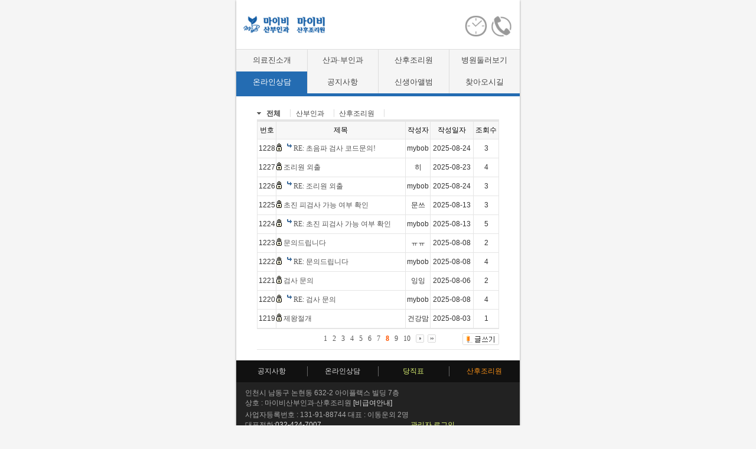

--- FILE ---
content_type: text/html
request_url: http://myb-ob.co.kr/default/sub_06.php?&com_board_search_code=&com_board_search_value1=&com_board_search_value2=&com_board_page=&&com_board_id=2&&com_board_category_code=&com_board_search_code=&com_board_search_value1=&com_board_search_value2=&com_board_page=8
body_size: 3684
content:
<!DOCTYPE html PUBLIC "-//W3C//DTD XHTML 1.0 Transitional//EN" "http://www.w3.org/TR/xhtml1/DTD/xhtml1-transitional.dtd">
<html xmlns="http://www.w3.org/1999/xhtml">
<head>
<meta http-equiv="Content-Type" content="text/html; charset=euc-kr">
    <meta name="viewport" content="user-scalable=no,  initial-scale=1.0,  maximum-scale=1.0,  minimum-scale=1.0,  width=device-width" />

<title>마이비 산부인과 산후조리원</title>
<meta name="keywords" content="인천시 논현동 위치, 산부인과, 부인과, 불임유산 치료, 부인암 검진, 산후조리원, 예약 안내">
<meta name="description" content="인천시 논현동 위치, 산부인과, 부인과, 불임유산 치료, 부인암 검진, 산후조리원, 예약 안내">
<meta property="og:type" content="website">
<meta property="og:title" content="마이비 산부인과 산후조리원">
<meta property="og:description" content="인천시 논현동 위치, 산부인과, 부인과, 불임유산 치료, 부인암 검진, 산후조리원, 예약 안내">
<meta property="og:image" content="http://www.myb-ob.co.kr/base/img/mobile/images/logo.png">
<meta property="og:url" content="http://www.myb-ob.co.kr">
<meta name="naver-site-verification" content="898e81c5da4705111684c39860d864d564eef73e" /> 

    <link rel="stylesheet" href="/default/img/mobile/css/soon.css"> 
    <link href='http://fonts.googleapis.com/css?family=Open+Sans:400italic,400,300,600,700' rel='stylesheet' type='text/css'>
</head>
<body>    
<div class="Wrap">
 
<div class="header">
 <div class="header_top">
  <div class="logo"><a href="/default/index.php"><img src="/default/img/mobile/images/logo.png" alt="인천 마이비산부인과·산후조리원" /></a></div>
        
        <div class="top_btn">
         <ul>
             <li class="time"><a target="_blank" href="/default/sub_03.php"><img src="/default/img/mobile/images/icon_time.png" alt="진료시간"/></a></li>
             <li class="call"><a href="tel:032-424-7007"><img src="/default/img/mobile/images/icon_call.png" alt="전화걸기"/></a></li>
            </ul>
        </div>
    </div>
    
</div>   
    
    
 <!-- 페이지 이름 -->
 <!-- 공통메뉴 -->
 
<div id="navigation" class="sub_menu">
    <ul>
        <li><a href="/default/sub_05.php">의료진소개</a></li>
        <li><a href="/default/sub_01.php">산과·부인과</a></li>
        <li><a href="/default/sub_02.php">산후조리원</a></li>
        <li><a href="/default/sub_04.php">병원둘러보기</a></li>
    </ul>
    <ul>
        <li id="currentpage"><a href="/default/sub_06.php">온라인상담</a></li>
        <li><a href="/default/sub_07.php">공지사항</a></li>
        <li><a href="/default/sub_08.php">신생아앨범</a></li>
        <li><a href="/default/sub_03.php">찾아오시길</a></li>
    </ul>
</div>     

 <div class="sub02">

<center>
<br />
<!-- 게시판 시작 -->
<link rel="StyleSheet" href="/base/inc/board/board_2.css" type="text/css">
<script language="javascript" src="/cjs/board.js?com_board_id=2&template=base"></script>

<table border="0" cellspacing="0" cellpadding="0" width="410" bgcolor="#FFFFFF" background="">
 <tr>
  <td>
   <!-- 카테고리 -->
   	<style type="text/css">
		.sul_menu			{ overflow:hidden; zoom:1; }
		.sul_menu a			{ display:inline-block; padding:1px 16px 0 5px; margin:4px 0; font:12px/12px dotum; color:#444; text-decoration:none; border-right:1px #ddd solid; }
		.sul_menu a:hover	{ color:#ff6600; text-decoration:none; }
		.sul_menu img	 {vertical-align:middle;}
	</style>
	<div class="sul_menu">
							
		<img src='/cimg/bul_arr01.gif' border='0' alt=''>
		<a href="/default/sub_06.php?"><b>전체</b></a>
												
							
				<a href='/default/sub_06.php?&com_board_category_code=c1'><font style='color:#444444;font-size:12px;'>산부인과</a>
															
							
				<a href='/default/sub_06.php?&com_board_category_code=c2'><font style='color:#444444;font-size:12px;'>산후조리원</a>
						</div>

<script language="javascript" type="text/javascript" src="/cjs/javascript.lib.js?date=1721110582"></script>

   <!-- //카테고리 -->

   <table border="0" cellspacing="0" cellpadding="0" width="100%">
    <tr><td bgcolor='#E5E5E5' height='3'></td></tr>
   </table>
   <table border="1" cellpadding="0" cellspacing="0" style="border-collapse:collapse" width="100%" bordercolor="#E5E5E5" class="board">
   <!-- 타이틀 -->
    <tr align="center" height="30" bgcolor="#F7F7F7">
     <!-- # 항목 -->

<!-- // 관리자일 경우 삭제버튼 활성화 -->

	<td class="att_title">
	<!-- // 항목 디자인 방식이 이미지이면서 이미지값이 있을 때 -->
			<font style='color:#000000;font-size:12px;'>번호</font>
		</td>
	<td class="att_title">
	<!-- // 항목 디자인 방식이 이미지이면서 이미지값이 있을 때 -->
			<font style='color:#000000;font-size:12px;'>제목</font>
		</td>
	<td class="att_title">
	<!-- // 항목 디자인 방식이 이미지이면서 이미지값이 있을 때 -->
			<font style='color:#000000;font-size:12px;'>작성자</font>
		</td>
	<td class="att_title">
	<!-- // 항목 디자인 방식이 이미지이면서 이미지값이 있을 때 -->
			<font style='color:#000000;font-size:12px;'>작성일자</font>
		</td>
	<td class="att_title">
	<!-- // 항목 디자인 방식이 이미지이면서 이미지값이 있을 때 -->
			<font style='color:#000000;font-size:12px;'>조회수</font>
		</td>
<script language="javascript" type="text/javascript" src="/cjs/javascript.lib.js?date=1721110582"></script>

    </tr>
   <!-- //타이틀 -->
   <!-- 내용 -->
    
	
		


									<tr align='center' height='32' onclick='javascript:com_board_secret_form(1338, "/default/sub_06.php", "&com_board_search_code=&com_board_search_value1=&com_board_search_value2=&com_board_page=8&&com_board_id=2&", "2", "base")' style='cursor:pointer;' style="cursor:pointer" >
				


				
					
											<td class="bbsno">
                            
									1228



                                                    </td>

					
				
					
											<td class='bbsnewf5' align='left'>
						<img src="/base/img/component/board/board_2/icon_sct.gif" border="0" alt=''/> 						<a href=''>&nbsp;&nbsp;<img alt='' src='/base/img/component/board/board_2/re.gif' border='0' align='absmiddle'> <a href='javascript:com_board_secret_form(1338, "/default/sub_06.php", "&com_board_search_code=&com_board_search_value1=&com_board_search_value2=&com_board_page=8&&com_board_id=2&", "2", "base")'>RE: 초음파 검사 코드문의!   </a></a>
						</td>

					
				
					
											<td class="bbswriter">mybob</td>

					
				
					
											<td class="bbsetc_dateof_write">2025-08-24</td>
					
				
					
											<td class="bbsetc_view_count">3</td>
					
				

				</tr>


			
	
		


									<tr align='center' height='32' onclick='javascript:com_board_secret_form(1335, "/default/sub_06.php", "&com_board_search_code=&com_board_search_value1=&com_board_search_value2=&com_board_page=8&&com_board_id=2&", "2", "base")' style='cursor:pointer;' style="cursor:pointer" >
				


				
					
											<td class="bbsno">
                            
									1227



                                                    </td>

					
				
					
											<td class='bbsnewf5' align='left'>
						<img src="/base/img/component/board/board_2/icon_sct.gif" border="0" alt=''/> 						<a href=''><a href='javascript:com_board_secret_form(1335, "/default/sub_06.php", "&com_board_search_code=&com_board_search_value1=&com_board_search_value2=&com_board_page=8&&com_board_id=2&", "2", "base")'>조리원 외출   </a></a>
						</td>

					
				
					
											<td class="bbswriter">히</td>

					
				
					
											<td class="bbsetc_dateof_write">2025-08-23</td>
					
				
					
											<td class="bbsetc_view_count">4</td>
					
				

				</tr>


			
	
		


									<tr align='center' height='32' onclick='javascript:com_board_secret_form(1337, "/default/sub_06.php", "&com_board_search_code=&com_board_search_value1=&com_board_search_value2=&com_board_page=8&&com_board_id=2&", "2", "base")' style='cursor:pointer;' style="cursor:pointer" >
				


				
					
											<td class="bbsno">
                            
									1226



                                                    </td>

					
				
					
											<td class='bbsnewf5' align='left'>
						<img src="/base/img/component/board/board_2/icon_sct.gif" border="0" alt=''/> 						<a href=''>&nbsp;&nbsp;<img alt='' src='/base/img/component/board/board_2/re.gif' border='0' align='absmiddle'> <a href='javascript:com_board_secret_form(1337, "/default/sub_06.php", "&com_board_search_code=&com_board_search_value1=&com_board_search_value2=&com_board_page=8&&com_board_id=2&", "2", "base")'>RE: 조리원 외출   </a></a>
						</td>

					
				
					
											<td class="bbswriter">mybob</td>

					
				
					
											<td class="bbsetc_dateof_write">2025-08-24</td>
					
				
					
											<td class="bbsetc_view_count">3</td>
					
				

				</tr>


			
	
		


									<tr align='center' height='32' onclick='javascript:com_board_secret_form(1333, "/default/sub_06.php", "&com_board_search_code=&com_board_search_value1=&com_board_search_value2=&com_board_page=8&&com_board_id=2&", "2", "base")' style='cursor:pointer;' style="cursor:pointer" >
				


				
					
											<td class="bbsno">
                            
									1225



                                                    </td>

					
				
					
											<td class='bbsnewf5' align='left'>
						<img src="/base/img/component/board/board_2/icon_sct.gif" border="0" alt=''/> 						<a href=''><a href='javascript:com_board_secret_form(1333, "/default/sub_06.php", "&com_board_search_code=&com_board_search_value1=&com_board_search_value2=&com_board_page=8&&com_board_id=2&", "2", "base")'>초진 피검사 가능 여부 확인   </a></a>
						</td>

					
				
					
											<td class="bbswriter">문쓰</td>

					
				
					
											<td class="bbsetc_dateof_write">2025-08-13</td>
					
				
					
											<td class="bbsetc_view_count">3</td>
					
				

				</tr>


			
	
		


									<tr align='center' height='32' onclick='javascript:com_board_secret_form(1334, "/default/sub_06.php", "&com_board_search_code=&com_board_search_value1=&com_board_search_value2=&com_board_page=8&&com_board_id=2&", "2", "base")' style='cursor:pointer;' style="cursor:pointer" >
				


				
					
											<td class="bbsno">
                            
									1224



                                                    </td>

					
				
					
											<td class='bbsnewf5' align='left'>
						<img src="/base/img/component/board/board_2/icon_sct.gif" border="0" alt=''/> 						<a href=''>&nbsp;&nbsp;<img alt='' src='/base/img/component/board/board_2/re.gif' border='0' align='absmiddle'> <a href='javascript:com_board_secret_form(1334, "/default/sub_06.php", "&com_board_search_code=&com_board_search_value1=&com_board_search_value2=&com_board_page=8&&com_board_id=2&", "2", "base")'>RE: 초진 피검사 가능 여부 확인   </a></a>
						</td>

					
				
					
											<td class="bbswriter">mybob</td>

					
				
					
											<td class="bbsetc_dateof_write">2025-08-13</td>
					
				
					
											<td class="bbsetc_view_count">5</td>
					
				

				</tr>


			
	
		


									<tr align='center' height='32' onclick='javascript:com_board_secret_form(1330, "/default/sub_06.php", "&com_board_search_code=&com_board_search_value1=&com_board_search_value2=&com_board_page=8&&com_board_id=2&", "2", "base")' style='cursor:pointer;' style="cursor:pointer" >
				


				
					
											<td class="bbsno">
                            
									1223



                                                    </td>

					
				
					
											<td class='bbsnewf5' align='left'>
						<img src="/base/img/component/board/board_2/icon_sct.gif" border="0" alt=''/> 						<a href=''><a href='javascript:com_board_secret_form(1330, "/default/sub_06.php", "&com_board_search_code=&com_board_search_value1=&com_board_search_value2=&com_board_page=8&&com_board_id=2&", "2", "base")'>문의드립니다   </a></a>
						</td>

					
				
					
											<td class="bbswriter">ㅠㅠ</td>

					
				
					
											<td class="bbsetc_dateof_write">2025-08-08</td>
					
				
					
											<td class="bbsetc_view_count">2</td>
					
				

				</tr>


			
	
		


									<tr align='center' height='32' onclick='javascript:com_board_secret_form(1332, "/default/sub_06.php", "&com_board_search_code=&com_board_search_value1=&com_board_search_value2=&com_board_page=8&&com_board_id=2&", "2", "base")' style='cursor:pointer;' style="cursor:pointer" >
				


				
					
											<td class="bbsno">
                            
									1222



                                                    </td>

					
				
					
											<td class='bbsnewf5' align='left'>
						<img src="/base/img/component/board/board_2/icon_sct.gif" border="0" alt=''/> 						<a href=''>&nbsp;&nbsp;<img alt='' src='/base/img/component/board/board_2/re.gif' border='0' align='absmiddle'> <a href='javascript:com_board_secret_form(1332, "/default/sub_06.php", "&com_board_search_code=&com_board_search_value1=&com_board_search_value2=&com_board_page=8&&com_board_id=2&", "2", "base")'>RE: 문의드립니다   </a></a>
						</td>

					
				
					
											<td class="bbswriter">mybob</td>

					
				
					
											<td class="bbsetc_dateof_write">2025-08-08</td>
					
				
					
											<td class="bbsetc_view_count">4</td>
					
				

				</tr>


			
	
		


									<tr align='center' height='32' onclick='javascript:com_board_secret_form(1329, "/default/sub_06.php", "&com_board_search_code=&com_board_search_value1=&com_board_search_value2=&com_board_page=8&&com_board_id=2&", "2", "base")' style='cursor:pointer;' style="cursor:pointer" >
				


				
					
											<td class="bbsno">
                            
									1221



                                                    </td>

					
				
					
											<td class='bbsnewf5' align='left'>
						<img src="/base/img/component/board/board_2/icon_sct.gif" border="0" alt=''/> 						<a href=''><a href='javascript:com_board_secret_form(1329, "/default/sub_06.php", "&com_board_search_code=&com_board_search_value1=&com_board_search_value2=&com_board_page=8&&com_board_id=2&", "2", "base")'>검사 문의   </a></a>
						</td>

					
				
					
											<td class="bbswriter">잉잉</td>

					
				
					
											<td class="bbsetc_dateof_write">2025-08-06</td>
					
				
					
											<td class="bbsetc_view_count">2</td>
					
				

				</tr>


			
	
		


									<tr align='center' height='32' onclick='javascript:com_board_secret_form(1331, "/default/sub_06.php", "&com_board_search_code=&com_board_search_value1=&com_board_search_value2=&com_board_page=8&&com_board_id=2&", "2", "base")' style='cursor:pointer;' style="cursor:pointer" >
				


				
					
											<td class="bbsno">
                            
									1220



                                                    </td>

					
				
					
											<td class='bbsnewf5' align='left'>
						<img src="/base/img/component/board/board_2/icon_sct.gif" border="0" alt=''/> 						<a href=''>&nbsp;&nbsp;<img alt='' src='/base/img/component/board/board_2/re.gif' border='0' align='absmiddle'> <a href='javascript:com_board_secret_form(1331, "/default/sub_06.php", "&com_board_search_code=&com_board_search_value1=&com_board_search_value2=&com_board_page=8&&com_board_id=2&", "2", "base")'>RE: 검사 문의   </a></a>
						</td>

					
				
					
											<td class="bbswriter">mybob</td>

					
				
					
											<td class="bbsetc_dateof_write">2025-08-08</td>
					
				
					
											<td class="bbsetc_view_count">4</td>
					
				

				</tr>


			
	
		


									<tr align='center' height='32' onclick='javascript:com_board_secret_form(1327, "/default/sub_06.php", "&com_board_search_code=&com_board_search_value1=&com_board_search_value2=&com_board_page=8&&com_board_id=2&", "2", "base")' style='cursor:pointer;' style="cursor:pointer" >
				


				
					
											<td class="bbsno">
                            
									1219



                                                    </td>

					
				
					
											<td class='bbsnewf5' align='left'>
						<img src="/base/img/component/board/board_2/icon_sct.gif" border="0" alt=''/> 						<a href=''><a href='javascript:com_board_secret_form(1327, "/default/sub_06.php", "&com_board_search_code=&com_board_search_value1=&com_board_search_value2=&com_board_page=8&&com_board_id=2&", "2", "base")'>제왕절개   </a></a>
						</td>

					
				
					
											<td class="bbswriter">건강맘</td>

					
				
					
											<td class="bbsetc_dateof_write">2025-08-03</td>
					
				
					
											<td class="bbsetc_view_count">1</td>
					
				

				</tr>


			</table>








<table border='0' cellpadding='0' cellspacing='0' width='100%'>
<script language="javascript" type="text/javascript" src="/cjs/javascript.lib.js?date=1721110582"></script>

   <!-- //내용 -->
   </table>
   <table border='0' cellpadding='0' cellspacing='0' width='100%'>
    <tr><td height='1' bgcolor='#E5E5E5'></td></tr>
   </table>

   <!-- 페이징 -->
   <table border="0" cellpadding="0" cellspacing="0" align="center" width="100%">
    <tr>
     <td width='62'></td>
     <td height="34" align="center" class="paging">
      &nbsp;&nbsp;<a href='/default/sub_06.php?&com_board_search_code=&com_board_search_value1=&com_board_search_value2=&com_board_page=8&&com_board_id=2&&com_board_category_code=&com_board_search_code=&com_board_search_value1=&com_board_search_value2=&com_board_page=1'>1</a>&nbsp;&nbsp;&nbsp;<a href='/default/sub_06.php?&com_board_search_code=&com_board_search_value1=&com_board_search_value2=&com_board_page=8&&com_board_id=2&&com_board_category_code=&com_board_search_code=&com_board_search_value1=&com_board_search_value2=&com_board_page=2'>2</a>&nbsp;&nbsp;&nbsp;<a href='/default/sub_06.php?&com_board_search_code=&com_board_search_value1=&com_board_search_value2=&com_board_page=8&&com_board_id=2&&com_board_category_code=&com_board_search_code=&com_board_search_value1=&com_board_search_value2=&com_board_page=3'>3</a>&nbsp;&nbsp;&nbsp;<a href='/default/sub_06.php?&com_board_search_code=&com_board_search_value1=&com_board_search_value2=&com_board_page=8&&com_board_id=2&&com_board_category_code=&com_board_search_code=&com_board_search_value1=&com_board_search_value2=&com_board_page=4'>4</a>&nbsp;&nbsp;&nbsp;<a href='/default/sub_06.php?&com_board_search_code=&com_board_search_value1=&com_board_search_value2=&com_board_page=8&&com_board_id=2&&com_board_category_code=&com_board_search_code=&com_board_search_value1=&com_board_search_value2=&com_board_page=5'>5</a>&nbsp;&nbsp;&nbsp;<a href='/default/sub_06.php?&com_board_search_code=&com_board_search_value1=&com_board_search_value2=&com_board_page=8&&com_board_id=2&&com_board_category_code=&com_board_search_code=&com_board_search_value1=&com_board_search_value2=&com_board_page=6'>6</a>&nbsp;&nbsp;&nbsp;<a href='/default/sub_06.php?&com_board_search_code=&com_board_search_value1=&com_board_search_value2=&com_board_page=8&&com_board_id=2&&com_board_category_code=&com_board_search_code=&com_board_search_value1=&com_board_search_value2=&com_board_page=7'>7</a>&nbsp;&nbsp;&nbsp;<b>8</b>&nbsp;&nbsp;&nbsp;<a href='/default/sub_06.php?&com_board_search_code=&com_board_search_value1=&com_board_search_value2=&com_board_page=8&&com_board_id=2&&com_board_category_code=&com_board_search_code=&com_board_search_value1=&com_board_search_value2=&com_board_page=9'>9</a>&nbsp;&nbsp;&nbsp;<a href='/default/sub_06.php?&com_board_search_code=&com_board_search_value1=&com_board_search_value2=&com_board_page=8&&com_board_id=2&&com_board_category_code=&com_board_search_code=&com_board_search_value1=&com_board_search_value2=&com_board_page=10'>10</a>&nbsp;&nbsp;&nbsp;<a href='/default/sub_06.php?&com_board_search_code=&com_board_search_value1=&com_board_search_value2=&com_board_page=8&&com_board_id=2&&com_board_category_code=&com_board_search_code=&com_board_search_value1=&com_board_search_value2=&com_board_page=11'><img src='/cimg/arr_page_go.gif' border='0' align='absmiddle'></a>&nbsp;&nbsp;<a href='/default/sub_06.php?&com_board_search_code=&com_board_search_value1=&com_board_search_value2=&com_board_page=8&&com_board_id=2&&com_board_category_code=&com_board_search_code=&com_board_search_value1=&com_board_search_value2=&com_board_page=130'><img src='/cimg/arr_page_next.gif' border='0' align='absmiddle'></a>
     </td>
     <td width='62' align='right'>
     <!-- 글쓰기 -->
      <a href='/default/sub_06.php?com_board_basic=write_form&&com_board_search_code=&com_board_search_value1=&com_board_search_value2=&com_board_page=8&&com_board_id=2&' style=''><img alt='' src='/base/img/component/board/board_2/write.gif' border='0' /></a>
     <!-- //글쓰기 -->
     </td>
    </tr>
    <tr><td colspan='3' height='1' bgcolor="#E5E5E5"></td></tr>
   </table>
   <!-- //페이징 -->

   <!-- 검색 -->
   
   <!-- //검색 -->
  </td>
 </tr>
</table>
<!-- 게시판 끝 -->
<script language="javascript" type="text/javascript" src="/cjs/javascript.lib.js?date=1721110582"></script>


<br />
 </div> 

</center>
 
<div class="footer_link">
        <ul>
            <li><a href="/default/sub_07.php">공지사항</a></li>
            <li><a href="/default/sub_06.php">온라인상담</a></li>
            <li><a style="color:#e2fa75" href="/default/sub_07.php?com_board_basic=read_form&&com_board_idx=165">당직표</a></li>
            <li><a style="color:#f89017" href="/default/sub_02.php">산후조리원</a></li>
        </ul>
    </div>
    
    <div class="footer">
        <ul>
            <li>인천시 남동구 논현동 632-2 아이플랙스 빌딩 7층 <br />  상호 : 마이비산부인과·산후조리원 <a href="/default/sub_011.php">[비급여안내]</a></li>
            <li>사업자등록번호 : 131-91-88744   대표 : 이동운외 2명<br /> 
대표전화:<a href="tel:032-424-7007">032-424-7007</a></li>            <li><a style="color:#e2fa75" href="/default/sub_09.php">관리자 로그인</a></li>
            <li class="copy">Copyright ⓒ 2012 <a target="_blank" href="#"><span>myb-ob.co.kr</span></a> all rights reserved. </li>
        </ul>
    </div>
    
</div><!--// Wrap end -->
</body>
</html><script language="javascript" type="text/javascript" src="/cjs/javascript.lib.js?date=1721110582"></script>

<script language="javascript" src="/cjs/board.js"></script>

            <script type="text/javascript">
            var JsHost = (("https:" == document.location.protocol) ? "https://" : "http://");
            var sTime = new Date().getTime();
            document.write(unescape("%3Cscript id='log_script' src='" + JsHost + "blg-jsk.cafe24.com/weblog.js?uid=seopyoung2&t=" + sTime + "' type='text/javascript'%3E%3C/script%3E"));
            </script>
        

--- FILE ---
content_type: text/css
request_url: http://myb-ob.co.kr/default/img/mobile/css/soon.css
body_size: 513
content:
@charset "euc-kr";
/* CSS Document */
@import url(../css/base.css);
@import url(../css/style.css);
@import url(../css/main_style.css);
@import url(../css/sub_style.css);
@import url(../css/map_tabmenu.css);


/* bootstrap 
@import url(../cssl/bootstrapTheme.css);*/

/* google-code-prettify 
@import url(../cssl/prettify.css);*/

/* Owl Carousel Assets */
@import url(../css/owl.carousel.css);
@import url(../css/owl.theme.css);
@import url(../css/owl.theme.min.css);
@import url(../css/owl.transitions.css);    


--- FILE ---
content_type: text/css
request_url: http://myb-ob.co.kr/base/inc/board/board_2.css
body_size: 1418
content:
td#board {padding:4 5 5 5;font-size:12px;font-family:굴림,돋움;color:#333333;}
.board {padding:4 5 5 5;font-size:12px;font-family:굴림,돋움;color:#333333;}
.board a:link{padding:0 0 0 0;font-size:12px;font-family:굴림,돋움;color:#000000;text-decoration:none;}
.board a:visited{padding:0 0 0 0;font-size:12px;font-family:굴림,돋움;color:#000000;text-decoration:none;}
.board a:hover{padding:0 0 0 0;font-size:12px;font-family:굴림,돋움;color:#000000;text-decoration:underline;}
.board a:active{padding:0 0 0 0;font-size:12px;font-family:굴림,돋움;color:#000000;text-decoration:none;}

/*게시판 제목*/
.bbsnewf5 {padding:0;font-size:12px;font-family:굴림,돋움;color:#333333;}
.bbsnewf5 a:link{color:#555555;text-decoration:none}
.bbsnewf5 a:visited{color:#555555;text-decoration:none}
.bbsnewf5 a:hover{color:#FF5500;text-decoration:none}

/*제목*/
.bbsbody03{width:340;overflow:hidden;text-overflow:ellipsis;padding-left:5;padding-right:5}

/*뉴스_보도자료 제목*/
.news_title {color:#0E3D72;font-size:14px;letter-spacing:-1;text-decoration:none;}
.news_title a:link{color:#0E3D72;font-size:14px;letter-spacing:-1;text-decoration:none}
.news_title a:visited{color:#0E3D72;font-size:14px;letter-spacing:-1;text-decoration:none}
.news_title a:hover{color:#0E3D72;font-size:14px;letter-spacing:-1;text-decoration:underline}

/*뉴스_보도자료 내용*/
.news_cont {color:#555555;text-decoration:none}
.news_cont a:link{color:#555555;text-decoration:none}
.news_cont a:visited{color:#555555;text-decoration:none}
.news_cont a:hover{color:#FF5500;text-decoration:none}

/*갤러리 제목*/
.gallery_title {font-size:12px;font-family:굴림,돋움;color:#666666;}

/*갤러리 내용*/
.gallery_cont {font-size:12px;font-family:굴림,돋움;color:#666666}

/*페이징*/
.paging {font-size:12px;font-family:굴림,돋움;color:#FF5500;font-weight:bold;}
.paging a:link{font-size:12px;font-family:굴림,돋움;color:#555555;font-weight:normal;text-decoration:none}
.paging a:visited{font-size:12px;font-family:굴림,돋움;color:#555555;font-weight:normal;text-decoration:none}
.paging a:hover{font-size:12px;font-family:굴림,돋움;color:#555555;font-weight:normal;text-decoration:underline}

/*검색폰트(셀렉트박스)*/
.search_txt {font-size:12px;font-family:굴림,돋움;color:#666666}

/*기본폰트*/
.board_txt {font-size:12px;color:#000000;text-decoration:none;padding-top:4;}
.board_txt a:link{font-size:12px;color:#000000;text-decoration:none;}
.board_txt a:visited{font-size:12px;color:#000000;text-decoration:none;}
.board_txt a:hover{font-size:12px;color:#000000;text-decoration:none;}
.board_txt2 {font-size:12px;color:#333333;text-decoration:none;padding-top:4;}
.board_txt2 a:link{font-size:12px;color:#333333;text-decoration:none;}
.board_txt2 a:visited{font-size:12px;color:#333333;text-decoration:none;}
.board_txt2 a:hover{font-size:12px;color:#333333;text-decoration:none;}
input#border {font-size:12px;font-family:굴림,돋움;color:##666666;border:1 solid #D4D4D4}
textarea#border {font-size:12px;font-family:굴림,돋움;color:##666666;border:1 solid #D4D4D4}

/*댓글폰트*/
.comment_name {font-size:12px;color:#0055B5;text-decoration:none;padding-top:4;}
.comment_txt {font-size:12px;color::#000000;text-decoration:none;padding-top:4;}
.comment_txt a:link{font-size:12px;color::#000000;text-decoration:none;}
.comment_txt a:visited{font-size:12px;color::#000000;text-decoration:none;}
.comment_txt a:hover{font-size:12px;color::#000000;text-decoration:none;}

/* bgcolor */
.board_bgcolor {background-color:#f5f5f5;font-size:12px;font-family:굴림,돋움;color:#000000;}
.board_rate {padding:0 0 0 0;font-size:12px;font-family:굴림,돋움;color:#333333;background-color:#E6F0F9;}
.board_rate_td {padding:4 5 5 5;font-size:12px;font-family:굴림,돋움;color:#333333;background-color:#FFFFFF}
.board_comment_bgcolor {background-color:#F6F6F6;}

/* 추출 게시판 스타일 */
.board_output {padding:4 0 0 0;font-size:12px;font-family:굴림,돋움;color:#333333;}
.board_output a:link{padding:0 0 0 0;font-size:12px;font-family:굴림,돋움;color:#333333;text-decoration:none;}
.board_output a:visited{padding:0 0 0 0;font-size:12px;font-family:굴림,돋움;color:#333333;text-decoration:none;}
.board_output a:hover{padding:0 0 0 0;font-size:12px;font-family:굴림,돋움;color:#333333;text-decoration:underline;}
.board_output a:active{padding:0 0 0 0;font-size:12px;font-family:굴림,돋움;color:#333333;text-decoration:none;}

/* 게시판 목록 관리 */
.board_admin_bgcolor {background-color:#FFFFFF;}

/* 웹진형 게시판 (세로배열)*/
.webzine_type2 {width:100%;}
.webzine_type2 td { color:#666666; font-family:돋움; font-size:12px; }
.webzine_type2 dl, #webzine_type2 dt, #webzine_type2 dd {margin:0;padding:0}
.webzine_type2 dl    {float:left;clear:both;width:100%;padding:0 0 16px 0;margin-bottom:0;}
.webzine_type2 .webzine_type_img_td { vertical-align:top;}
.webzine_type2 .webzine_type_img img {border:4px solid #cc3232; }
.webzine_type2 .webzine_type2_table_line { width:100%; border-top:1px solid #cccccc;}
.webzine_type2 dd   {float:left;width:100%;height:25px;padding:3px 0 1px 0;margin:0 0 -1px 0;border-top:1px solid #e5e5e5;border-bottom:1px solid #e5e5e5;}
.webzine_type2 .obj_name {display:inline-block;width:90px;height:25px;padding:5px 0 0 12px;color:#666666;background:url(/cimg/board/cafe24_webzine/bl_webzine_type2_title.gif) right 6px no-repeat;}
.webzine_type2 .obj_value {height:25px;padding:5px 0 0 10px;}
/* 이미지가 왼쪽일때 */
.webzine_type2 .webzine_type_text_td_left { width:100%; padding:0 0 0 8px; }
/* 이미지가 오른쪽일때 */
.webzine_type2 .webzine_type_text_td_right { width:100%; padding:0 9px 0 0; }
/* 갤러리형 추출 제목, 내용 정렬 */
.board_output_gallery_subject { text-align:center;width:100%;  }
.board_output_gallery_description { text-align:center;width:100%; }
/* 테이블 */

.t_b1 {border-collapse:collapse; border-top:2px solid #5b86cc;}
.t_b1 td {padding:4px 0 4px 0; border-bottom:1px solid #E5D4C6;}
td.board_admin_bgcolor table td {padding-top:3px;}
td.board_bgcolor {border-right:1px solid #E5D4C6;}
td.board_desc {padding-left:5px;}

--- FILE ---
content_type: text/css
request_url: http://myb-ob.co.kr/default/img/mobile/css/base.css
body_size: 581
content:
/* Fonts
============================================================== */
@font-face {
	font-family:NanumBarunGothic;
	src:url('http://ussoft.kr/font/NanumBarunGothic.eot');
	src:url('http://ussoft.kr/font/NanumBarunGothic.woff') format('woff')
}
@font-face {
	font-family:NanumBarunGothicBold;
	src:url('http://ussoft.kr/font/NanumBarunGothicBold.eot');
	src:url('http://ussoft.kr/font/NanumBarunGothicBold.woff') format('woff')
}

	
body, table, input, textarea, select, button {font-family: "나눔바른고딕", NanumBarunGothic, NanumBarunGothicBold, 돋움, sans-serif !important}


/* base */
a:link {text-decoration:none; cursor:hand; color:#333}
a:visited { text-decoration:none; }
a:hover { text-decoration:none; }
a:active { text-decoration:none ;}


body, div, dl, dt, dd, ul, ol, li, h1, h2, h3, h4, h5, h6, pre, form, input, textarea, p, blockquote, th, td, textfield, select{
	margin:0;
	padding:0;
}
body { 
	background:#f5f5f5;
	height:auto;
	color:#222;
	font-size:16px;
	font-family: "나눔바른고딕", NanumBarunGothic, NanumBarunGothicBold , 돋움, sans-serif;
}
h1, h2, h3, h4, h5, h6 {
	font-weight:normal;
	font-size:1em;
}
ol, ul, li, dd, dl, dt  {
	list-style:none;
}
fieldset, legend {
	border:0;
	margin:0;
	padding:0;
}
img {
	border:0;
	vertical-align:top;
}
address, caption, em{
	font-weight:normal;
	font-style:normal;
}


--- FILE ---
content_type: text/css
request_url: http://myb-ob.co.kr/default/img/mobile/css/style.css
body_size: 868
content:
/* 기존 레이아웃 max-width:640px 에서 max-width:480px 으로 변경으로 인한 quick_menu불러오는 가로변환 */
.quick_menu { max-width:480px !important; margin-left:-240px !important}
	@media only screen and (min-width: 481px) and (max-width: 640px) {
		.quick_menu { left:50% !important}
	}
	@media only screen and (max-width: 480px) {
		.quick_menu { margin-left:0!important }
	}


/* Wrap */
.Wrap { position:relative;
		width:100%; 
		max-width:480px; 
		min-width:320px; 
		margin:0 auto;
		background:#fff;
		
		-webkit-box-shadow: 0px 0px 8px 0px rgba(0,0,0,0.4); /* Saf3-4, iOS 4.0.2 - 4.2, Android 2.3+ */
		-moz-box-shadow: 0px 0px 8px 0px rgba(0,0,0,0.4); /* FF3.5 - 3.6 */
		box-shadow: 0px 1px 3px 0px rgba(0,0,0,0.4); /* Opera 10.5, IE9, FF4+, Chrome 6+, iOS 5 */
		}
		


/* header */
.header { background:#fff; width:95%; margin:0 auto }
.header:after{clear: both;content: "";display: block;height: 0;visibility: hidden;}

.header_top {}
		.logo { float:left; padding:20px 0 10px; text-align:left}
		.logo img { width:80%; max-width:190px; }

		.top_btn {
			float:right;
			padding-top:25px;
			text-align:right;
			}	
		.top_btn li { 
			display:inline;
			}
		.top_btn li img { width:40%; max-width:47px; }


/* footer_link btn */
.footer_link { text-align:center; background:#111; font-size:0.75em; color:#ddd; margin-top:0}
.footer_link:after{clear: both;content: "";display: block;height: 0;visibility: hidden;}

.footer_link li { width:25%; float:left; margin:10px -1px 10px 0; border-right:1px solid #666; }
.footer_link li:last-child { border-right:0 ; margin-right:0 }
.footer_link a { color:#ddd }

/* footer */
.footer { background:#222; font-size:0.75em; color:#aaa; padding:10px 15px 10px}	
.footer li { margin-bottom:3px; display:inline-block}
.footer a { color:#ddd }
.footer span { color:#82be33 }



--- FILE ---
content_type: text/css
request_url: http://myb-ob.co.kr/default/img/mobile/css/main_style.css
body_size: 869
content:


/* main */

.main { width:100%; margin:10px 0 0 0;}
.main:after{clear: both;content: "";display: block;height: 0;visibility: hidden;}
.main img { width:100%;}

	.clsBannerScreen { width:100% !important; line-height:35px;}
	.notice {
		margin-bottom:0;
				
		-webkit-box-shadow: 0px 0px 8px 0px rgba(0,0,0,0.4); /* Saf3-4, iOS 4.0.2 - 4.2, Android 2.3+ */
		-moz-box-shadow: 0px 0px 8px 0px rgba(0,0,0,0.4); /* FF3.5 - 3.6 */
		box-shadow: 0px 1px 3px 0px rgba(0,0,0,0.4); /* Opera 10.5, IE9, FF4+, Chrome 6+, iOS 5 */
	}
	.notice a { font-size:0.8em; color:#333; margin-left:10px}
	.notice .images { text-indent:10px; background:url(../images/dot.png) no-repeat 6px 12px}

	
	.main_slide { 
		width:70%; 
		float:left;
		
		-webkit-box-shadow: 0px 0px 8px 0px rgba(0,0,0,0.4); /* Saf3-4, iOS 4.0.2 - 4.2, Android 2.3+ */
		-moz-box-shadow: 0px 0px 8px 0px rgba(0,0,0,0.4); /* FF3.5 - 3.6 */
		box-shadow: 0px 1px 3px 0px rgba(0,0,0,0.4); /* Opera 10.5, IE9, FF4+, Chrome 6+, iOS 5 */
	 }

		.item { }
		.item .btn_bg {
			position:absolute; 
			z-index:99999;
			right:0;
			top:0;
			height: 0;
			border-right:90px solid #6ead15; 
			border-bottom: 60px solid transparent;
			}
		.item a { 
			position:absolute;
			z-index:99999;
			left:35px;
			width:60px;
			line-height:40px;
			color:#fff; 
			font-size:0.8em;
			}
		

	.main_content { width:30%; float:left}
		.main_content .main_content_btn {}
		.main_content .main_content_btn img { width:100%; max-width:180px}
		.main_content .main_content_btn li { 
										width:100%; 
										margin:0 auto; 
										
										-webkit-box-shadow: 0px 0px 8px 0px rgba(0,0,0,0.4); /* Saf3-4, iOS 4.0.2 - 4.2, Android 2.3+ */
										-moz-box-shadow: 0px 0px 8px 0px rgba(0,0,0,0.4); /* FF3.5 - 3.6 */
										box-shadow: 0px 1px 3px 0px rgba(0,0,0,0.4); /* Opera 10.5, IE9, FF4+, Chrome 6+, iOS 5 */
										}
	.main_content2 { width:100%; float:left}
		.main_content2 .main_content_btn {}
		.main_content2 .main_content_btn img { width:100%; max-width:190px;}
		.main_content2 .main_content_btn li { 
										margin:0 auto; 
										float:left;
	 
										-webkit-box-shadow: 0px 0px 8px 0px rgba(0,0,0,0.4); /* Saf3-4, iOS 4.0.2 - 4.2, Android 2.3+ */
										-moz-box-shadow: 0px 0px 8px 0px rgba(0,0,0,0.4); /* FF3.5 - 3.6 */
										box-shadow: 0px 1px 3px 0px rgba(0,0,0,0.4); /* Opera 10.5, IE9, FF4+, Chrome 6+, iOS 5 */
	/* box 사이즈,배경 */									}	
	.main_content .box01 {background:#105ba4}	
	.main_content .box02 {background:#96ac23}	
	.main_content .box03 {background:#d0335f}	
	.main_content2 .box07 {background:#f47751; width:35%}	
	.main_content2 .box08 {background:#5c96da; width:35%}	
	.main_content2 .box09 {background:#2e76cb; width:30%;}	
	.main_content2 .box04 {background:#aaaaaa; width:35%}	
	.main_content2 .box05 {background:#888888; width:35%}	
	.main_content2 .box06 {background:#666666; width:30%;}	


--- FILE ---
content_type: text/css
request_url: http://myb-ob.co.kr/default/img/mobile/css/sub_style.css
body_size: 1560
content:

.text_align_r { text-align:right}

/* sub_menu */
.sub_menu { background:#f5f5f5; color:#222; font-size:0.8em; border-top:1px solid #ddd; margin-top:10px; }
.sub_menu:after{clear: both;content: "";display: block;height: 0;visibility: hidden;}
.sub_menu ul {}
.sub_menu ul li {padding:10px 0; float:left; width:25%; text-align:center; border-right:1px solid #ddd; margin-right:-1px}
.sub_menu ul li:last-child {border-right:0; margin-right:0}
.sub_menu ul li a, .sub_menu ul li a:hover { color:#444}

/* submenu 활성화 */
#currentpage {background:#246cb2}
#currentpage a { color:#fff}


/* sub01 */
.sub01 { border-top:5px solid #246cb2; background:#fff}
.sub01 hr { margin-top:20px;}
.sub01 img { width:100%; max-width:576px}
.sub01 p { margin-top:20px; font-size:0.8em; color:#ddd; line-height:1.5em;}
.sub01 p span { color:#fff; font-size:1.2em; font-weight:bold}

	/* 탭메뉴 */
	.sub01 ul.tabs { width:100%; font-size:0.9em;}
	.sub01 ul.tabs li { width:50%; float:left; background-color:#f5f5f5; border-bottom:1px solid #ddd}
	.sub01 ul.tabs li:last-child {border-left:1px solid #ddd; margin-left:-1px}
	.sub01 ul.tabs li.active {border-bottom:1px solid #fff; background-color:#fff; margin-bottom:-1px;}
	.sub01 ul.tabs li a { display:block; padding:15px 15px 10px; color:#777; }
	.sub01 ul.tabs li.active a {color:#333;}
	
	.sub01 .tabs_content { clear:both; padding:10px 2%;}


/* sub02 */
.sub02 { border-top:5px solid #246cb2; background:#fff}
	/* 탭메뉴 */
	.sub02 ul.tabs { width:100%; font-size:0.9em;}
	.sub02 ul.tabs li { width:25%; float:left; background-color:#f5f5f5; border-bottom:1px solid #ddd; border-left:1px solid #ddd; margin-left:-1px}
	.sub02 ul.tabs li.active {border-bottom:1px solid #fff; background-color:#fff; margin-bottom:-1px;}
	.sub02 ul.tabs li a { display:block; padding:10px 5px; color:#777; text-align:center }
	.sub02 ul.tabs li.active a {color:#333;}
	
	.sub02 ul.tabs li:first-child { width:25%; border-left:0; margin-left:0}
	.sub02 ul.tabs li:nth-child(2) { width:25%}
	.sub02 ul.tabs li:nth-child(3) { width:25%}
	.sub02 ul.tabs li:last-child {width:25%}
	
	.sub02 .tabs_content { clear:both; padding:10px 2%;}
	
	
	/* section style */
	.section_dot {
		display: inline-block;
		width: 8px;
		height: 8px;
		margin-right:5px;
		/*filter: Alpha(Opacity=50);IE7 fix
		opacity: 0.5;*/
		
		border-radius:8px;
		-webkit-border-radius:0.6em;
		-moz-border-radius:0.6em;
		-ms-border-radius:0.6em;
		-o-border-radius:0.6em;
		background: #f3860c; /* 프로그램/메뉴 리스트 dot check */
	}
	/* 아코디언 */
	.arrowlistmenu { 
		width:100%;
		border:1px solid #dbdbdb;
		border-bottom:none; 
		background:#fff; 
		color:#333; 
		border-bottom:1px solid #dbdbdb;
		}
	.arrowlistmenu li ul li {
		background:;
		padding:0;
		font-size:0.8em;
		line-height:1.7em;
		}
	.arrowlistmenu li ul li img {
		float:left;
		}
	.arrowlistmenu li ul li a {
		color:#333; 
		text-indent:0;
		}
	.arrowlistmenu li a.btn {
		clear:both;
		display:block; 
		width:100%; 
		padding:10px 0; 
		text-decoration:none; 
		color:#333;
		text-align:left;
		text-indent:10px;
		border-bottom:1px solid #ddd;
		font-size:0.95em;
		}
	.arrowlistmenu li a.stay {
		display:block; 
		width:100%; 
		padding:5px 0; 
		background:url(../images/icon/bg_menu_stay.png) no-repeat 0 0;
		}
	.arrowlistmenu li a.stay:hover {
		font-weight:bold;
		}
	.arrowlistmenu li a.btnStage {
		background:url(../images/icon/bg_menu_off.png) no-repeat 95% 50%;
		}
	.arrowlistmenu li a.btnStage:hover, .btnHover {
		background:url(../images/icon/bg_menu_on.png) no-repeat 95% 50% !important; 
		font-weight:bold;
		}
	.arrowlistmenu .categoryitems { border-bottom:1px solid #ddd; background:#f5f5f5; padding:10px 15px}
	.categoryitems:after{clear: both;content: "";display: block;height: 0;visibility: hidden;}
	.arrowlistmenu .categoryitems li {}
	.arrowlistmenu .categoryitems li a { color:#ee697a} 
	.arrowlistmenu .categoryitems p { margin-top:0.5em}
	.arrowlistmenu .categoryitems p img { width:100%}

/* sub02_1 */
.sub02_1 { border-top:5px solid #246cb2; background:#fff}
	/* 탭메뉴 */
	.sub02_1 ul.tabs { width:100%; font-size:0.9em;}
	.sub02_1 ul.tabs li { width:33.3%; float:left; background-color:#f5f5f5; border-bottom:1px solid #ddd; border-left:1px solid #ddd; margin-left:-1px}
	.sub02_1 ul.tabs li.active {border-bottom:1px solid #fff; background-color:#fff; margin-bottom:-1px;}
	.sub02_1 ul.tabs li a { display:block; padding:10px 5px; color:#777; text-align:center }
	.sub02_1 ul.tabs li.active a {color:#333;}
	
	.sub02_1 ul.tabs li:first-child { width:33.3%; border-left:0; margin-left:0}
	.sub02_1 ul.tabs li:nth-child(2) { width:33.3%}
	.sub02_1 ul.tabs li:last-child {width:33.3%}
	
	.sub02_1 .tabs_content { clear:both; padding:10px 2%;}
	
	
	/* section style */
	.section_dot {
		display: inline-block;
		width: 8px;
		height: 8px;
		margin-right:5px;
		/*filter: Alpha(Opacity=50);IE7 fix
		opacity: 0.5;*/
		
		border-radius:8px;
		-webkit-border-radius:0.6em;
		-moz-border-radius:0.6em;
		-ms-border-radius:0.6em;
		-o-border-radius:0.6em;
		background: #f3860c; /* 프로그램/메뉴 리스트 dot check */
	}
	/* 아코디언 */
	.arrowlistmenu { 
		width:100%;
		border:1px solid #dbdbdb;
		border-bottom:none; 
		background:#fff; 
		color:#333; 
		border-bottom:1px solid #dbdbdb;
		}
	.arrowlistmenu li ul li {
		background:;
		padding:0;
		font-size:0.8em;
		line-height:1.7em;
		}
	.arrowlistmenu li ul li img {
		float:left;
		}
	.arrowlistmenu li ul li a {
		color:#333; 
		text-indent:0;
		}
	.arrowlistmenu li a.btn {
		clear:both;
		display:block; 
		width:100%; 
		padding:10px 0; 
		text-decoration:none; 
		color:#333;
		text-align:left;
		text-indent:10px;
		border-bottom:1px solid #ddd;
		font-size:0.95em;
		}
	.arrowlistmenu li a.stay {
		display:block; 
		width:100%; 
		padding:5px 0; 
		background:url(../images/icon/bg_menu_stay.png) no-repeat 0 0;
		}
	.arrowlistmenu li a.stay:hover {
		font-weight:bold;
		}
	.arrowlistmenu li a.btnStage {
		background:url(../images/icon/bg_menu_off.png) no-repeat 95% 50%;
		}
	.arrowlistmenu li a.btnStage:hover, .btnHover {
		background:url(../images/icon/bg_menu_on.png) no-repeat 95% 50% !important; 
		font-weight:bold;
		}
	.arrowlistmenu .categoryitems { border-bottom:1px solid #ddd; background:#f5f5f5; padding:10px 15px}
	.categoryitems:after{clear: both;content: "";display: block;height: 0;visibility: hidden;}
	.arrowlistmenu .categoryitems li {}
	.arrowlistmenu .categoryitems li a { color:#ee697a} 
	.arrowlistmenu .categoryitems p { margin-top:0.5em}
	.arrowlistmenu .categoryitems p img { width:100%}
	
	
/* sub03 */
.sub03 { padding:0 0 20px; margin:0 auto; border-top:5px solid #246cb2; background:#fff}
.sub03 img { width:90%; max-width:576px; padding:0 5%}
.sub03 iframe { margin-top:10px}

/* sub04 */
.sub04 { padding:0 5%; margin:0 auto; border-top:5px solid #246cb2; background:#fff}
.sub04 img { width:100%; max-width:576px}
.sub04 h2 { font-size:1em; color:#ec8c1d; margin-bottom:3px}
.sub04 p { font-size:0.8em; line-height:1.5em ;color:#eee}
	.tabs_content h1 { font-size:1.8em; margin:10px 10px 20px; color:#0b7588}
	.tabs_content .box_content p { margin-bottom:10px; font-size:0.8em; color:#666}

/* sub05 */
.sub05 { padding:0 5% 40px; margin:0 auto; border-top:5px solid #246cb2;}
.sub05 img { width:100%; max-width:576px}
.sub05 .tab_container2 {}
.sub05 .box_content_tab { border:1px solid #ddd}
.sub05 .map_text { font-size:0.8em; line-height:1.7em ; color:#666; margin-bottom:20px}
.sub05 .map_text a { color:#246cb2;font-size:1.2em; font-weight:bold}
.sub05 .map_text span { color:#C00}


--- FILE ---
content_type: text/css
request_url: http://myb-ob.co.kr/default/img/mobile/css/map_tabmenu.css
body_size: 851
content:
/********** tab2 ***********************************************************/
ul.tab2 {
    margin: 0;
    padding: 0;
    float: left;
    list-style: none;
    width: 100%;
}
ul.tab2 li {
    float: left;
	width:50%;
    padding:0;
	margin-bottom:-1px;
	margin-left:-1px;
	border-top:1px solid #ddd;
	border-bottom:1px solid #ddd;
    border-left: 1px solid #ddd;
    overflow: hidden;
    position: relative;
    background: #eee;
}
ul.tab2 li:first-child { border-left:0; margin-left:0}
ul.tab2 li a {
    text-decoration: none;
    color: #333;
    display: block;
    font-size: 1em;
    padding: 0.5em 1em;
    outline: none;
}
ul.tab2 li a:hover {
    background: #ddd;
}
html ul.tab2 li.active, html ul.tab2 li.active a:hover  {
    background: #fff;
}

.tab_content2 {
	clear:both;
    padding:1em 0 ;
	margin:0 auto; 
	text-align:center
}
 

--- FILE ---
content_type: text/css
request_url: http://myb-ob.co.kr/default/img/mobile/css/owl.theme.min.css
body_size: 556
content:
.owl-theme .owl-controls { width:100%; position:absolute; z-index:99999; top:0;margin-top:50%;text-align:center;-webkit-tap-highlight-color:transparent}
.owl-theme .owl-controls .owl-nav [class*=owl-]{color:rgba(0,0,0,0.2);font-size:45px;margin:0;padding:0;background:transparent;display:inline-block;cursor:pointer;-webkit-border-radius:3px;-moz-border-radius:3px;border-radius:3px}
.owl-theme .owl-controls .owl-nav [class*=owl-]:hover{background:transparent;color:rgba(0,0,0,0.6);text-decoration:none}
.owl-theme .owl-controls .owl-nav .disabled{opacity:.5;cursor:default}
.owl-theme .owl-dots .owl-dot{display:none;zoom:1;*display:inline}/* display:inline-block; */
.owl-theme .owl-dots .owl-dot span{width:10px;height:10px;margin:5px 7px;background:#d6d6d6;display:block;-webkit-backface-visibility:visible;-webkit-transition:opacity 200ms ease;-moz-transition:opacity 200ms ease;-ms-transition:opacity 200ms ease;-o-transition:opacity 200ms ease;transition:opacity 200ms ease;-webkit-border-radius:30px;-moz-border-radius:30px;border-radius:30px}
.owl-theme .owl-dots .owl-dot.active span,.owl-theme .owl-dots .owl-dot:hover span{background:#869791;}

/* 異붽� nav css */
.owl-theme .owl-controls .owl-nav .owl-prev {float:left;}
.owl-theme .owl-controls .owl-nav .owl-next {float:right;}


/* sub04 nav css */
.sub04_slide .owl-controls {margin-top:20%;}